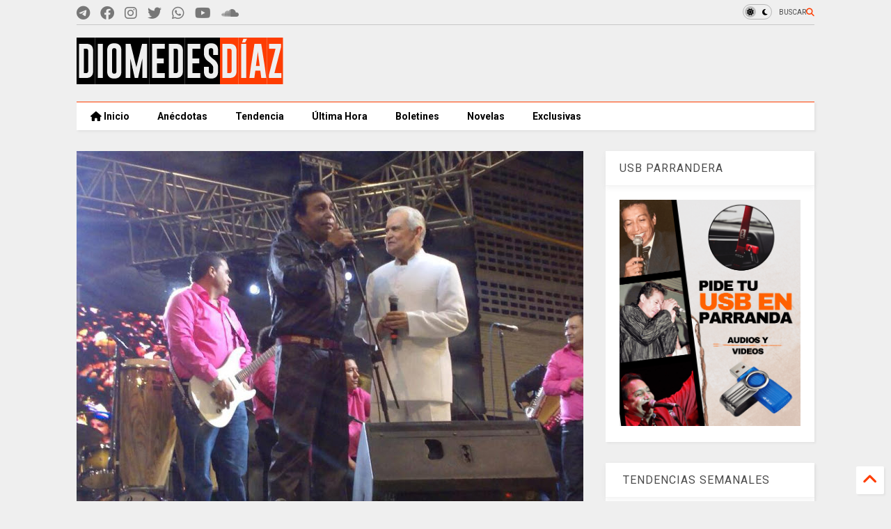

--- FILE ---
content_type: text/html; charset=UTF-8
request_url: https://www.diomedesdiaz.co/b/stats?style=BLACK_TRANSPARENT&timeRange=ALL_TIME&token=APq4FmCguD7oySrIKQZUZheA9msrr8DkhCx6byl8FAWqvBwXrVnqTAqFw0FmBya8Ar_yoRQv3fMiVYpsbk25Pbfw5c4xzWPRcA
body_size: 46
content:
{"total":100918117,"sparklineOptions":{"backgroundColor":{"fillOpacity":0.1,"fill":"#000000"},"series":[{"areaOpacity":0.3,"color":"#202020"}]},"sparklineData":[[0,54],[1,75],[2,63],[3,59],[4,61],[5,58],[6,51],[7,43],[8,55],[9,69],[10,99],[11,69],[12,66],[13,99],[14,56],[15,55],[16,61],[17,65],[18,75],[19,85],[20,78],[21,69],[22,56],[23,71],[24,77],[25,75],[26,55],[27,69],[28,84],[29,39]],"nextTickMs":92307}

--- FILE ---
content_type: text/html; charset=utf-8
request_url: https://www.google.com/recaptcha/api2/aframe
body_size: 270
content:
<!DOCTYPE HTML><html><head><meta http-equiv="content-type" content="text/html; charset=UTF-8"></head><body><script nonce="D8LB3arQ1X6JyNInRJlYXQ">/** Anti-fraud and anti-abuse applications only. See google.com/recaptcha */ try{var clients={'sodar':'https://pagead2.googlesyndication.com/pagead/sodar?'};window.addEventListener("message",function(a){try{if(a.source===window.parent){var b=JSON.parse(a.data);var c=clients[b['id']];if(c){var d=document.createElement('img');d.src=c+b['params']+'&rc='+(localStorage.getItem("rc::a")?sessionStorage.getItem("rc::b"):"");window.document.body.appendChild(d);sessionStorage.setItem("rc::e",parseInt(sessionStorage.getItem("rc::e")||0)+1);localStorage.setItem("rc::h",'1769693963407');}}}catch(b){}});window.parent.postMessage("_grecaptcha_ready", "*");}catch(b){}</script></body></html>

--- FILE ---
content_type: text/javascript; charset=UTF-8
request_url: https://www.diomedesdiaz.co/feeds/posts/default/-/Comunicado?max-results=4&start-index=86&alt=json-in-script&callback=jQuery36309637003367976171_1769693960240&_=1769693960241
body_size: 4705
content:
// API callback
jQuery36309637003367976171_1769693960240({"version":"1.0","encoding":"UTF-8","feed":{"xmlns":"http://www.w3.org/2005/Atom","xmlns$openSearch":"http://a9.com/-/spec/opensearchrss/1.0/","xmlns$blogger":"http://schemas.google.com/blogger/2008","xmlns$georss":"http://www.georss.org/georss","xmlns$gd":"http://schemas.google.com/g/2005","xmlns$thr":"http://purl.org/syndication/thread/1.0","id":{"$t":"tag:blogger.com,1999:blog-6667056735996069147"},"updated":{"$t":"2025-12-07T03:04:17.944-05:00"},"category":[{"term":"Video"},{"term":"Nota"},{"term":"Artículo"},{"term":"Homenaje"},{"term":"Recuerdos"},{"term":"Especial"},{"term":"Música"},{"term":"Dinastía"},{"term":"Exclusivo"},{"term":"Anécdotas"},{"term":"Fotos"},{"term":"Entrevista"},{"term":"Historia"},{"term":"Televisión"},{"term":"Comunicado"},{"term":"Familia"},{"term":"Producción"},{"term":"Concierto"},{"term":"Crónica"},{"term":"Seguidores"},{"term":"Lanzamiento"},{"term":"Novela"},{"term":"Reportaje"},{"term":"Tendencia"},{"term":"Actualidad"},{"term":"Festival"},{"term":"Parranda"},{"term":"Internacional"},{"term":"Valledupar"},{"term":"Audio"},{"term":"Documental"},{"term":"Cacicadas"},{"term":"Discografía"},{"term":"Redes"},{"term":"Columna"},{"term":"Vallenato"},{"term":"Caseta"},{"term":"Letra"},{"term":"Colombia"},{"term":"Gira"},{"term":"Premiación"},{"term":"Última Hora"},{"term":"Promoción"},{"term":"Carnavales"},{"term":"Cuestionario"},{"term":"Humor"},{"term":"Inedita"},{"term":"Concurso"},{"term":"Viral"},{"term":"Tienda"},{"term":"Encuesta"},{"term":"Descargas"},{"term":"Broma"}],"title":{"type":"text","$t":"Videos, música y vallenato, El Cacique de la Junta, Diomedes Díaz"},"subtitle":{"type":"html","$t":"Bienvenidos, blog oficial de Diomedes Díaz cantautor colombiano de música vallenata."},"link":[{"rel":"http://schemas.google.com/g/2005#feed","type":"application/atom+xml","href":"https:\/\/www.diomedesdiaz.co\/feeds\/posts\/default"},{"rel":"self","type":"application/atom+xml","href":"https:\/\/www.blogger.com\/feeds\/6667056735996069147\/posts\/default\/-\/Comunicado?alt=json-in-script\u0026start-index=86\u0026max-results=4"},{"rel":"alternate","type":"text/html","href":"https:\/\/www.diomedesdiaz.co\/search\/label\/Comunicado"},{"rel":"hub","href":"http://pubsubhubbub.appspot.com/"},{"rel":"previous","type":"application/atom+xml","href":"https:\/\/www.blogger.com\/feeds\/6667056735996069147\/posts\/default\/-\/Comunicado\/-\/Comunicado?alt=json-in-script\u0026start-index=82\u0026max-results=4"},{"rel":"next","type":"application/atom+xml","href":"https:\/\/www.blogger.com\/feeds\/6667056735996069147\/posts\/default\/-\/Comunicado\/-\/Comunicado?alt=json-in-script\u0026start-index=90\u0026max-results=4"}],"author":[{"name":{"$t":"Anonymous"},"uri":{"$t":"http:\/\/www.blogger.com\/profile\/12005176505673068838"},"email":{"$t":"noreply@blogger.com"},"gd$image":{"rel":"http://schemas.google.com/g/2005#thumbnail","width":"16","height":"16","src":"https:\/\/img1.blogblog.com\/img\/b16-rounded.gif"}}],"generator":{"version":"7.00","uri":"http://www.blogger.com","$t":"Blogger"},"openSearch$totalResults":{"$t":"141"},"openSearch$startIndex":{"$t":"86"},"openSearch$itemsPerPage":{"$t":"4"},"entry":[{"id":{"$t":"tag:blogger.com,1999:blog-6667056735996069147.post-6486612537684557430"},"published":{"$t":"2013-05-31T13:04:00.000-05:00"},"updated":{"$t":"2013-05-31T13:04:02.244-05:00"},"category":[{"scheme":"http://www.blogger.com/atom/ns#","term":"Comunicado"},{"scheme":"http://www.blogger.com/atom/ns#","term":"Internacional"}],"title":{"type":"text","$t":"¡Y Sigue Siendo El Rey: Confirmadas Presentaciones De Diomedes Díaz En México!"},"content":{"type":"html","$t":"\u003Ctable cellpadding=\"0\" cellspacing=\"0\" class=\"tr-caption-container\" style=\"float: left; margin-right: 1em; text-align: left;\"\u003E\u003Ctbody\u003E\n\u003Ctr\u003E\u003Ctd style=\"text-align: center;\"\u003E\u003Ca href=\"https:\/\/blogger.googleusercontent.com\/img\/b\/R29vZ2xl\/AVvXsEj5UOHuYoGx97V5YftyapFgH5e0UgdZHlSxXz2dJPP2bGJSC4dwDhp8NrdqVApdV1BJiwzHeTrGzNptw2i7XEIMqYnISwn50HAci3WcYQPHQzqmLQf2AO3fzIlPFD5-9f9t4zLwNdrO0N7f\/s1600\/Y+Sigue+Siendo+El+Rey.jpg\" imageanchor=\"1\" style=\"clear: left; margin-bottom: 1em; margin-left: auto; margin-right: auto;\"\u003E\u003Cimg border=\"0\" height=\"250\" src=\"https:\/\/blogger.googleusercontent.com\/img\/b\/R29vZ2xl\/AVvXsEj5UOHuYoGx97V5YftyapFgH5e0UgdZHlSxXz2dJPP2bGJSC4dwDhp8NrdqVApdV1BJiwzHeTrGzNptw2i7XEIMqYnISwn50HAci3WcYQPHQzqmLQf2AO3fzIlPFD5-9f9t4zLwNdrO0N7f\/s400\/Y+Sigue+Siendo+El+Rey.jpg\" width=\"400\"\u003E\u003C\/a\u003E\u003C\/td\u003E\u003C\/tr\u003E\n\u003Ctr\u003E\u003Ctd class=\"tr-caption\" style=\"text-align: center;\"\u003EDiomedes Díaz de Gira En México\u003C\/td\u003E\u003C\/tr\u003E\n\u003C\/tbody\u003E\u003C\/table\u003E\n\u003Cdiv style=\"text-align: justify;\"\u003E\n\u003Cspan style=\"font-family: Arial, Helvetica, sans-serif;\"\u003EEl más famoso cantante de vallenato de todos los tiempos Diomedes Díaz Maestre, admirador por siempre de la música ranchera y fuente inspiradora de parte de su vida como artista, por fin pisa tierra mexicana, hecho que marcará un antes y un después en la vida de los miles de fanáticos que, desde ya, ven con regocijo la visita del número uno del folclor del Valle del Cacique Upar.\u003C\/span\u003E\u003C\/div\u003E\n\u003Cdiv style=\"text-align: justify;\"\u003E\n\u003Cspan style=\"font-family: Arial, Helvetica, sans-serif;\"\u003E\u003Cbr\u003E\u003C\/span\u003E\u003C\/div\u003E\n\u003Cdiv style=\"text-align: justify;\"\u003E\n\u003Cspan style=\"font-family: Arial, Helvetica, sans-serif;\"\u003EDíaz Maestre hará dos presentaciones en México en las que cantará sus éxitos más recordados para goce y deleite de su fanaticada en tierras aztecas.\u003C\/span\u003E\u003C\/div\u003E\u003Ca href=\"https:\/\/www.diomedesdiaz.co\/2013\/05\/y-sigue-siendo-el-rey-confirmadas.html#more\"\u003EMás Información »\u003C\/a\u003E"},"link":[{"rel":"replies","type":"application/atom+xml","href":"https:\/\/www.diomedesdiaz.co\/feeds\/6486612537684557430\/comments\/default","title":"Comentarios de la entrada"},{"rel":"replies","type":"text/html","href":"https:\/\/www.diomedesdiaz.co\/2013\/05\/y-sigue-siendo-el-rey-confirmadas.html#comment-form","title":"1 Comentarios"},{"rel":"edit","type":"application/atom+xml","href":"https:\/\/www.blogger.com\/feeds\/6667056735996069147\/posts\/default\/6486612537684557430"},{"rel":"self","type":"application/atom+xml","href":"https:\/\/www.blogger.com\/feeds\/6667056735996069147\/posts\/default\/6486612537684557430"},{"rel":"alternate","type":"text/html","href":"https:\/\/www.diomedesdiaz.co\/2013\/05\/y-sigue-siendo-el-rey-confirmadas.html","title":"¡Y Sigue Siendo El Rey: Confirmadas Presentaciones De Diomedes Díaz En México!"}],"author":[{"name":{"$t":"Anonymous"},"uri":{"$t":"http:\/\/www.blogger.com\/profile\/12005176505673068838"},"email":{"$t":"noreply@blogger.com"},"gd$image":{"rel":"http://schemas.google.com/g/2005#thumbnail","width":"16","height":"16","src":"https:\/\/img1.blogblog.com\/img\/b16-rounded.gif"}}],"media$thumbnail":{"xmlns$media":"http://search.yahoo.com/mrss/","url":"https:\/\/blogger.googleusercontent.com\/img\/b\/R29vZ2xl\/AVvXsEj5UOHuYoGx97V5YftyapFgH5e0UgdZHlSxXz2dJPP2bGJSC4dwDhp8NrdqVApdV1BJiwzHeTrGzNptw2i7XEIMqYnISwn50HAci3WcYQPHQzqmLQf2AO3fzIlPFD5-9f9t4zLwNdrO0N7f\/s72-c\/Y+Sigue+Siendo+El+Rey.jpg","height":"72","width":"72"},"thr$total":{"$t":"1"}},{"id":{"$t":"tag:blogger.com,1999:blog-6667056735996069147.post-5420588887947699182"},"published":{"$t":"2013-05-15T21:05:00.001-05:00"},"updated":{"$t":"2014-04-03T05:56:03.477-05:00"},"category":[{"scheme":"http://www.blogger.com/atom/ns#","term":"Comunicado"},{"scheme":"http://www.blogger.com/atom/ns#","term":"Gira"},{"scheme":"http://www.blogger.com/atom/ns#","term":"Internacional"}],"title":{"type":"text","$t":"Diomedes Díaz Cumple Rigurosamente Su Agenda Musical ¡Alerta!"},"content":{"type":"html","$t":"\u003Ctable cellpadding=\"0\" cellspacing=\"0\" class=\"tr-caption-container\" style=\"float: left; margin-right: 1em; text-align: left;\"\u003E\u003Ctbody\u003E\n\u003Ctr\u003E\u003Ctd style=\"text-align: center;\"\u003E\u003Ca href=\"https:\/\/blogger.googleusercontent.com\/img\/b\/R29vZ2xl\/AVvXsEiLGd-BAa413Dgs-p18PIiEyvLpj10wL3jD1q97LKwrZLos6iYKBAyfiNiPy-dHv-zXWcdLgNQqDFvCSkciG7uQJkT7l9owzvxdf5w2GV117pH_aBcQtivhfePc_slRKXO33s5RsT7Pe-VM\/s1600\/Diomedes+D%C3%ADaz+Cumple+Rigurosamente+Su+Agenda+Musical+%C2%A1Alerta!.jpg\" imageanchor=\"1\" style=\"clear: left; margin-bottom: 1em; margin-left: auto; margin-right: auto;\"\u003E\u003Cimg border=\"0\" height=\"320\" src=\"https:\/\/blogger.googleusercontent.com\/img\/b\/R29vZ2xl\/AVvXsEiLGd-BAa413Dgs-p18PIiEyvLpj10wL3jD1q97LKwrZLos6iYKBAyfiNiPy-dHv-zXWcdLgNQqDFvCSkciG7uQJkT7l9owzvxdf5w2GV117pH_aBcQtivhfePc_slRKXO33s5RsT7Pe-VM\/s320\/Diomedes+D%C3%ADaz+Cumple+Rigurosamente+Su+Agenda+Musical+%C2%A1Alerta!.jpg\" width=\"240\"\u003E\u003C\/a\u003E\u003C\/td\u003E\u003C\/tr\u003E\n\u003Ctr\u003E\u003Ctd class=\"tr-caption\" style=\"text-align: center;\"\u003EAgenda Diomedes Díaz\u003C\/td\u003E\u003C\/tr\u003E\n\u003C\/tbody\u003E\u003C\/table\u003E\n\u003Cdiv style=\"text-align: justify;\"\u003E\n\u003Cspan style=\"font-family: Arial, Helvetica, sans-serif;\"\u003ELa Organización Musical de Diomedes Díaz informa que la gira de conciertos del cantante se ciñe estrictamente a lo pactado con los empresarios o interesados, mediante acuerdo contractual realizado previamente entre las partes involucradas en la presentación de nuestro artista. Información que, a su vez, se publica y actualiza en EL BLOG DE DIOMEDES DÍAZ, sección \u0026quot;\u003Ca href=\"http:\/\/www.diomedesdiaz.co\/p\/agenda_20.html\"\u003EAgenda\u003C\/a\u003E\u0026quot;.\u003C\/span\u003E\u003C\/div\u003E\n\u003Cdiv style=\"text-align: justify;\"\u003E\n\u003Cspan style=\"font-family: Arial, Helvetica, sans-serif;\"\u003E\u003Cbr\u003E\u003C\/span\u003E\u003C\/div\u003E\n\u003Cdiv style=\"text-align: justify;\"\u003E\n\u003Cspan style=\"font-family: Arial, Helvetica, sans-serif;\"\u003EEn tal sentido, la Organización Musical informa que Diomedes Díaz y su conjunto no tiene agendado -ni antes ni ahora- ninguna presentación en las poblaciones colombianas de Momil y Purísima (Córdoba). La anterior afirmación con el fin de alertar a la personas para que no sean llamadas a engaño.\u003C\/span\u003E\u003C\/div\u003E\n\u003Cdiv style=\"text-align: justify;\"\u003E\n\u003Cspan style=\"font-family: Arial, Helvetica, sans-serif;\"\u003E\u003Cbr\u003E\u003C\/span\u003E\u003C\/div\u003E\n\u003Cdiv style=\"text-align: justify;\"\u003E\n\u003Cspan style=\"font-family: Arial, Helvetica, sans-serif;\"\u003ELas siguientes son las próximas presentaciones del cantante:\u003C\/span\u003E\u003C\/div\u003E\u003Ca href=\"https:\/\/www.diomedesdiaz.co\/2013\/05\/diomedes-diaz-cumple-rigurosamente-su.html#more\"\u003EMás Información »\u003C\/a\u003E"},"link":[{"rel":"replies","type":"application/atom+xml","href":"https:\/\/www.diomedesdiaz.co\/feeds\/5420588887947699182\/comments\/default","title":"Comentarios de la entrada"},{"rel":"replies","type":"text/html","href":"https:\/\/www.diomedesdiaz.co\/2013\/05\/diomedes-diaz-cumple-rigurosamente-su.html#comment-form","title":"0 Comentarios"},{"rel":"edit","type":"application/atom+xml","href":"https:\/\/www.blogger.com\/feeds\/6667056735996069147\/posts\/default\/5420588887947699182"},{"rel":"self","type":"application/atom+xml","href":"https:\/\/www.blogger.com\/feeds\/6667056735996069147\/posts\/default\/5420588887947699182"},{"rel":"alternate","type":"text/html","href":"https:\/\/www.diomedesdiaz.co\/2013\/05\/diomedes-diaz-cumple-rigurosamente-su.html","title":"Diomedes Díaz Cumple Rigurosamente Su Agenda Musical ¡Alerta!"}],"author":[{"name":{"$t":"Anonymous"},"uri":{"$t":"http:\/\/www.blogger.com\/profile\/12005176505673068838"},"email":{"$t":"noreply@blogger.com"},"gd$image":{"rel":"http://schemas.google.com/g/2005#thumbnail","width":"16","height":"16","src":"https:\/\/img1.blogblog.com\/img\/b16-rounded.gif"}}],"media$thumbnail":{"xmlns$media":"http://search.yahoo.com/mrss/","url":"https:\/\/blogger.googleusercontent.com\/img\/b\/R29vZ2xl\/AVvXsEiLGd-BAa413Dgs-p18PIiEyvLpj10wL3jD1q97LKwrZLos6iYKBAyfiNiPy-dHv-zXWcdLgNQqDFvCSkciG7uQJkT7l9owzvxdf5w2GV117pH_aBcQtivhfePc_slRKXO33s5RsT7Pe-VM\/s72-c\/Diomedes+D%C3%ADaz+Cumple+Rigurosamente+Su+Agenda+Musical+%C2%A1Alerta!.jpg","height":"72","width":"72"},"thr$total":{"$t":"0"}},{"id":{"$t":"tag:blogger.com,1999:blog-6667056735996069147.post-8841016635054264945"},"published":{"$t":"2013-05-15T20:55:00.001-05:00"},"updated":{"$t":"2014-04-03T05:56:03.498-05:00"},"category":[{"scheme":"http://www.blogger.com/atom/ns#","term":"Comunicado"},{"scheme":"http://www.blogger.com/atom/ns#","term":"Gira"},{"scheme":"http://www.blogger.com/atom/ns#","term":"Internacional"}],"title":{"type":"text","$t":"Diomedes Díaz: ¡Pisando Fuerte En El Extranjero!"},"content":{"type":"html","$t":"\u003Ctable cellpadding=\"0\" cellspacing=\"0\" class=\"tr-caption-container\" style=\"float: left; margin-right: 1em; text-align: left;\"\u003E\u003Ctbody\u003E\n\u003Ctr\u003E\u003Ctd style=\"text-align: center;\"\u003E\u003Ca href=\"https:\/\/blogger.googleusercontent.com\/img\/b\/R29vZ2xl\/AVvXsEgLJSXDDPcKNItqM97iNEtVU1rb69Jl8jspOmtvRROAou0EpA3bV7CHOnLvPmfbuEcCrFLA47JRy7DVm2ydFpF6ysC-bosF_GZA2wl3bI7jbBYQTsUXXWwJwS4iHcJ7d3Cq28uWeQxUIb2L\/s1600\/Diomedes+D%C3%ADaz+%C2%A1Pisando+Fuerte+En+El+Extranjero!.jpg\" imageanchor=\"1\" style=\"clear: left; margin-bottom: 1em; margin-left: auto; margin-right: auto;\"\u003E\u003Cimg border=\"0\" height=\"273\" src=\"https:\/\/blogger.googleusercontent.com\/img\/b\/R29vZ2xl\/AVvXsEgLJSXDDPcKNItqM97iNEtVU1rb69Jl8jspOmtvRROAou0EpA3bV7CHOnLvPmfbuEcCrFLA47JRy7DVm2ydFpF6ysC-bosF_GZA2wl3bI7jbBYQTsUXXWwJwS4iHcJ7d3Cq28uWeQxUIb2L\/s320\/Diomedes+D%C3%ADaz+%C2%A1Pisando+Fuerte+En+El+Extranjero!.jpg\" width=\"320\"\u003E\u003C\/a\u003E\u003C\/td\u003E\u003C\/tr\u003E\n\u003Ctr\u003E\u003Ctd class=\"tr-caption\" style=\"text-align: center;\"\u003EDiomedes Exito en Aruba y Venezuela\u003C\/td\u003E\u003C\/tr\u003E\n\u003C\/tbody\u003E\u003C\/table\u003E\n\u003Cdiv style=\"text-align: justify;\"\u003E\n\u003Cspan style=\"font-family: Arial, Helvetica, sans-serif;\"\u003E\u0026quot;El Cantante de los pueblos\u0026quot; Diomedes Díaz Maestre cumplió recientemente una gira de conciertos que lo llevó a diferentes ciudades venezolanas, entre ellas Maracaibo, Estado Zulia; y a la isla de Aruba, en el Mar Caribe.\u003C\/span\u003E\u003C\/div\u003E\n\u003Cdiv style=\"text-align: justify;\"\u003E\n\u003Cspan style=\"font-family: Arial, Helvetica, sans-serif;\"\u003E\u003Cbr\u003E\u003C\/span\u003E\u003C\/div\u003E\n\u003Cdiv style=\"text-align: justify;\"\u003E\n\u003Cspan style=\"font-family: Arial, Helvetica, sans-serif;\"\u003ELa masiva asistencia por parte de los seguidores de Díaz Maestre refrenda, una vez más, la acogida que El Cacique de La Junta tiene no solamente en su tierra, Colombia, y sino también fuera de ella por parte de su fanaticada que llena a reventar los escenarios.\u003C\/span\u003E\u003C\/div\u003E\n\u003Cdiv style=\"text-align: justify;\"\u003E\n\u003Cspan style=\"font-family: Arial, Helvetica, sans-serif;\"\u003E\u003Cbr\u003E\u003C\/span\u003E\u003C\/div\u003E\n\u003Cdiv style=\"text-align: justify;\"\u003E\n\u003Cspan style=\"font-family: Arial, Helvetica, sans-serif;\"\u003ELa Organización Musical agradece sinceramente la acogida al cantante e invita a todos los amantes del folclor vallenato a que lo sigan respaldando en sus presentaciones, sea cual sea el lugar en donde se presente.\u003C\/span\u003E\u003C\/div\u003E\u003Ca href=\"https:\/\/www.diomedesdiaz.co\/2013\/05\/diomedes-diaz-pisando-fuerte-en-el.html#more\"\u003EMás Información »\u003C\/a\u003E"},"link":[{"rel":"replies","type":"application/atom+xml","href":"https:\/\/www.diomedesdiaz.co\/feeds\/8841016635054264945\/comments\/default","title":"Comentarios de la entrada"},{"rel":"replies","type":"text/html","href":"https:\/\/www.diomedesdiaz.co\/2013\/05\/diomedes-diaz-pisando-fuerte-en-el.html#comment-form","title":"2 Comentarios"},{"rel":"edit","type":"application/atom+xml","href":"https:\/\/www.blogger.com\/feeds\/6667056735996069147\/posts\/default\/8841016635054264945"},{"rel":"self","type":"application/atom+xml","href":"https:\/\/www.blogger.com\/feeds\/6667056735996069147\/posts\/default\/8841016635054264945"},{"rel":"alternate","type":"text/html","href":"https:\/\/www.diomedesdiaz.co\/2013\/05\/diomedes-diaz-pisando-fuerte-en-el.html","title":"Diomedes Díaz: ¡Pisando Fuerte En El Extranjero!"}],"author":[{"name":{"$t":"Anonymous"},"uri":{"$t":"http:\/\/www.blogger.com\/profile\/12005176505673068838"},"email":{"$t":"noreply@blogger.com"},"gd$image":{"rel":"http://schemas.google.com/g/2005#thumbnail","width":"16","height":"16","src":"https:\/\/img1.blogblog.com\/img\/b16-rounded.gif"}}],"media$thumbnail":{"xmlns$media":"http://search.yahoo.com/mrss/","url":"https:\/\/blogger.googleusercontent.com\/img\/b\/R29vZ2xl\/AVvXsEgLJSXDDPcKNItqM97iNEtVU1rb69Jl8jspOmtvRROAou0EpA3bV7CHOnLvPmfbuEcCrFLA47JRy7DVm2ydFpF6ysC-bosF_GZA2wl3bI7jbBYQTsUXXWwJwS4iHcJ7d3Cq28uWeQxUIb2L\/s72-c\/Diomedes+D%C3%ADaz+%C2%A1Pisando+Fuerte+En+El+Extranjero!.jpg","height":"72","width":"72"},"thr$total":{"$t":"2"}},{"id":{"$t":"tag:blogger.com,1999:blog-6667056735996069147.post-8041836025057553296"},"published":{"$t":"2013-05-04T10:03:00.001-05:00"},"updated":{"$t":"2013-05-04T10:03:05.672-05:00"},"category":[{"scheme":"http://www.blogger.com/atom/ns#","term":"Comunicado"}],"title":{"type":"text","$t":"\"La Rectificación Y La Disculpas A Tiempo Lo Honran\", Diomedes Díaz"},"content":{"type":"html","$t":"\u003Ctable cellpadding=\"0\" cellspacing=\"0\" class=\"tr-caption-container\" style=\"float: left; margin-right: 1em; text-align: left;\"\u003E\u003Ctbody\u003E\n\u003Ctr\u003E\u003Ctd style=\"text-align: center;\"\u003E\u003Ca href=\"https:\/\/blogger.googleusercontent.com\/img\/b\/R29vZ2xl\/AVvXsEhHTX4pPB3Bqkwq4RW1bAy4fWXQnp5kabKPrpvF2PhRILGSZkSXhII7yqG0bJF-hQNUJTCbEzPq_h4l2tbzy2LVuci-WIk8AkM1mXj3wNwr9VyhAOi7HGOu1wIex8j5AaZwlcb2ecGrddXp\/s1600\/La+Rectificaci%C3%B3n+Y+La+Disculpas+A+Tiempo+Lo+Honran,+Diomedes+D%C3%ADaz..jpg\" imageanchor=\"1\" style=\"clear: left; margin-bottom: 1em; margin-left: auto; margin-right: auto;\"\u003E\u003Cimg border=\"0\" height=\"320\" src=\"https:\/\/blogger.googleusercontent.com\/img\/b\/R29vZ2xl\/AVvXsEhHTX4pPB3Bqkwq4RW1bAy4fWXQnp5kabKPrpvF2PhRILGSZkSXhII7yqG0bJF-hQNUJTCbEzPq_h4l2tbzy2LVuci-WIk8AkM1mXj3wNwr9VyhAOi7HGOu1wIex8j5AaZwlcb2ecGrddXp\/s320\/La+Rectificaci%C3%B3n+Y+La+Disculpas+A+Tiempo+Lo+Honran,+Diomedes+D%C3%ADaz..jpg\" width=\"240\"\u003E\u003C\/a\u003E\u003C\/td\u003E\u003C\/tr\u003E\n\u003Ctr\u003E\u003Ctd class=\"tr-caption\" style=\"text-align: center;\"\u003EDiomedes Díaz\u003C\/td\u003E\u003C\/tr\u003E\n\u003C\/tbody\u003E\u003C\/table\u003E\n\u003Cdiv style=\"text-align: justify;\"\u003E\n\u003Cspan style=\"font-family: Arial, Helvetica, sans-serif;\"\u003ELa Organización Musical de Diomedes Díaz informa a la opinión:\u003C\/span\u003E\u003C\/div\u003E\n\u003Cdiv style=\"text-align: justify;\"\u003E\n\u003Cspan style=\"font-family: Arial, Helvetica, sans-serif;\"\u003E\u003Cbr\u003E\u003C\/span\u003E\u003C\/div\u003E\n\u003Cdiv style=\"text-align: justify;\"\u003E\n\u003Cspan style=\"font-family: Arial, Helvetica, sans-serif;\"\u003E- Que la tarde del pasado viernes el columnista Andrés Alfredo Araujo Molina dirigió una carta a la opinión pública (\u0026quot;Acotaciones de un desaire\u0026quot;. 03\/05\/2013. Web Radio Guatapurí) con la cual -hay que reconocerlo- honra su persona, al apellido que lleva, al folclor y al alma vallenata por lo que la recibimos con beneplácito en tanto aclara criterios.\u003C\/span\u003E\u003C\/div\u003E\n\u003Cdiv style=\"text-align: justify;\"\u003E\n\u003Cspan style=\"font-family: Arial, Helvetica, sans-serif;\"\u003E\u003Cbr\u003E\u003C\/span\u003E\u003C\/div\u003E\n\u003Cdiv style=\"text-align: justify;\"\u003E\n\u003Cspan style=\"font-family: Arial, Helvetica, sans-serif;\"\u003E- Que Araujo Molina dice que \u0026quot;aprendí de mis ancestros a amar la música vallenata…también aprendí a defenderla con gallardía y nobleza…\u0026quot;, principios que por la polémica suscitada el pasado 28 de abril en el marco del 46 Festival de La Leyenda Vallenata acaso pudo no haber considerado si se tiene en cuenta el cruce de dimes y diretes auspiciado por él desde su columna publicada en el diario barranquillero de El Heraldo (\u0026quot;Desaire\u0026quot;. 30\/05\/2013), que rechazamos con vehemencia en nuestro anterior comunicado (\u0026quot;Una polémica estéril que perjudica al folclor\u0026quot;).\u003C\/span\u003E\u003C\/div\u003E\n\u003Cdiv style=\"text-align: justify;\"\u003E\n\u003Cspan style=\"font-family: Arial, Helvetica, sans-serif;\"\u003E\u003Cbr\u003E\u003C\/span\u003E\u003C\/div\u003E\n\u003Cdiv style=\"text-align: justify;\"\u003E\n\u003Cspan style=\"font-family: Arial, Helvetica, sans-serif;\"\u003E- Que intentara sentar una protesta en contra de quienes nos abstuvimos de presentarnos en el marco del pasado Festival surge coherente si del uso de la libertad de opinión se trata, faltaría más que nosotros nos presentáramos como censores de un derecho que por ley le asiste. Pero discrepamos de los términos que usó, de forma y fondo, y así se lo hicimos saber públicamente. Algo que para bien motivó la sana y última respuesta remitida por él.\u003C\/span\u003E\u003C\/div\u003E\u003Ca href=\"https:\/\/www.diomedesdiaz.co\/2013\/05\/la-rectificacion-y-la-disculpas-tiempo.html#more\"\u003EMás Información »\u003C\/a\u003E"},"link":[{"rel":"replies","type":"application/atom+xml","href":"https:\/\/www.diomedesdiaz.co\/feeds\/8041836025057553296\/comments\/default","title":"Comentarios de la entrada"},{"rel":"replies","type":"text/html","href":"https:\/\/www.diomedesdiaz.co\/2013\/05\/la-rectificacion-y-la-disculpas-tiempo.html#comment-form","title":"5 Comentarios"},{"rel":"edit","type":"application/atom+xml","href":"https:\/\/www.blogger.com\/feeds\/6667056735996069147\/posts\/default\/8041836025057553296"},{"rel":"self","type":"application/atom+xml","href":"https:\/\/www.blogger.com\/feeds\/6667056735996069147\/posts\/default\/8041836025057553296"},{"rel":"alternate","type":"text/html","href":"https:\/\/www.diomedesdiaz.co\/2013\/05\/la-rectificacion-y-la-disculpas-tiempo.html","title":"\"La Rectificación Y La Disculpas A Tiempo Lo Honran\", Diomedes Díaz"}],"author":[{"name":{"$t":"Anonymous"},"uri":{"$t":"http:\/\/www.blogger.com\/profile\/12005176505673068838"},"email":{"$t":"noreply@blogger.com"},"gd$image":{"rel":"http://schemas.google.com/g/2005#thumbnail","width":"16","height":"16","src":"https:\/\/img1.blogblog.com\/img\/b16-rounded.gif"}}],"media$thumbnail":{"xmlns$media":"http://search.yahoo.com/mrss/","url":"https:\/\/blogger.googleusercontent.com\/img\/b\/R29vZ2xl\/AVvXsEhHTX4pPB3Bqkwq4RW1bAy4fWXQnp5kabKPrpvF2PhRILGSZkSXhII7yqG0bJF-hQNUJTCbEzPq_h4l2tbzy2LVuci-WIk8AkM1mXj3wNwr9VyhAOi7HGOu1wIex8j5AaZwlcb2ecGrddXp\/s72-c\/La+Rectificaci%C3%B3n+Y+La+Disculpas+A+Tiempo+Lo+Honran,+Diomedes+D%C3%ADaz..jpg","height":"72","width":"72"},"thr$total":{"$t":"5"}}]}});

--- FILE ---
content_type: text/javascript; charset=UTF-8
request_url: https://www.diomedesdiaz.co/feeds/posts/default/-/Comunicado?max-results=7&start-index=122&alt=json-in-script&callback=jQuery36309637003367976171_1769693960242&_=1769693960243
body_size: 6166
content:
// API callback
jQuery36309637003367976171_1769693960242({"version":"1.0","encoding":"UTF-8","feed":{"xmlns":"http://www.w3.org/2005/Atom","xmlns$openSearch":"http://a9.com/-/spec/opensearchrss/1.0/","xmlns$blogger":"http://schemas.google.com/blogger/2008","xmlns$georss":"http://www.georss.org/georss","xmlns$gd":"http://schemas.google.com/g/2005","xmlns$thr":"http://purl.org/syndication/thread/1.0","id":{"$t":"tag:blogger.com,1999:blog-6667056735996069147"},"updated":{"$t":"2025-12-07T03:04:17.944-05:00"},"category":[{"term":"Video"},{"term":"Nota"},{"term":"Artículo"},{"term":"Homenaje"},{"term":"Recuerdos"},{"term":"Especial"},{"term":"Música"},{"term":"Dinastía"},{"term":"Exclusivo"},{"term":"Anécdotas"},{"term":"Fotos"},{"term":"Entrevista"},{"term":"Historia"},{"term":"Televisión"},{"term":"Comunicado"},{"term":"Familia"},{"term":"Producción"},{"term":"Concierto"},{"term":"Crónica"},{"term":"Seguidores"},{"term":"Lanzamiento"},{"term":"Novela"},{"term":"Reportaje"},{"term":"Tendencia"},{"term":"Actualidad"},{"term":"Festival"},{"term":"Parranda"},{"term":"Internacional"},{"term":"Valledupar"},{"term":"Audio"},{"term":"Documental"},{"term":"Cacicadas"},{"term":"Discografía"},{"term":"Redes"},{"term":"Columna"},{"term":"Vallenato"},{"term":"Caseta"},{"term":"Letra"},{"term":"Colombia"},{"term":"Gira"},{"term":"Premiación"},{"term":"Última Hora"},{"term":"Promoción"},{"term":"Carnavales"},{"term":"Cuestionario"},{"term":"Humor"},{"term":"Inedita"},{"term":"Concurso"},{"term":"Viral"},{"term":"Tienda"},{"term":"Encuesta"},{"term":"Descargas"},{"term":"Broma"}],"title":{"type":"text","$t":"Videos, música y vallenato, El Cacique de la Junta, Diomedes Díaz"},"subtitle":{"type":"html","$t":"Bienvenidos, blog oficial de Diomedes Díaz cantautor colombiano de música vallenata."},"link":[{"rel":"http://schemas.google.com/g/2005#feed","type":"application/atom+xml","href":"https:\/\/www.diomedesdiaz.co\/feeds\/posts\/default"},{"rel":"self","type":"application/atom+xml","href":"https:\/\/www.blogger.com\/feeds\/6667056735996069147\/posts\/default\/-\/Comunicado?alt=json-in-script\u0026start-index=122\u0026max-results=7"},{"rel":"alternate","type":"text/html","href":"https:\/\/www.diomedesdiaz.co\/search\/label\/Comunicado"},{"rel":"hub","href":"http://pubsubhubbub.appspot.com/"},{"rel":"previous","type":"application/atom+xml","href":"https:\/\/www.blogger.com\/feeds\/6667056735996069147\/posts\/default\/-\/Comunicado\/-\/Comunicado?alt=json-in-script\u0026start-index=115\u0026max-results=7"},{"rel":"next","type":"application/atom+xml","href":"https:\/\/www.blogger.com\/feeds\/6667056735996069147\/posts\/default\/-\/Comunicado\/-\/Comunicado?alt=json-in-script\u0026start-index=129\u0026max-results=7"}],"author":[{"name":{"$t":"Anonymous"},"uri":{"$t":"http:\/\/www.blogger.com\/profile\/12005176505673068838"},"email":{"$t":"noreply@blogger.com"},"gd$image":{"rel":"http://schemas.google.com/g/2005#thumbnail","width":"16","height":"16","src":"https:\/\/img1.blogblog.com\/img\/b16-rounded.gif"}}],"generator":{"version":"7.00","uri":"http://www.blogger.com","$t":"Blogger"},"openSearch$totalResults":{"$t":"141"},"openSearch$startIndex":{"$t":"122"},"openSearch$itemsPerPage":{"$t":"7"},"entry":[{"id":{"$t":"tag:blogger.com,1999:blog-6667056735996069147.post-5742762917041556376"},"published":{"$t":"2012-10-05T09:15:00.001-05:00"},"updated":{"$t":"2012-10-05T09:15:48.210-05:00"},"category":[{"scheme":"http://www.blogger.com/atom/ns#","term":"Comunicado"}],"title":{"type":"text","$t":"Fotos de Diomedes Díaz fiesta privada en “Los Tupillos” de Santa Marta"},"content":{"type":"html","$t":"\u003Ctable cellpadding=\"0\" cellspacing=\"0\" class=\"tr-caption-container\" style=\"float: left; margin-right: 1em; text-align: left;\"\u003E\u003Ctbody\u003E\n\u003Ctr\u003E\u003Ctd style=\"text-align: center;\"\u003E\u003Ca href=\"https:\/\/blogger.googleusercontent.com\/img\/b\/R29vZ2xl\/AVvXsEi1F6iRhn3ukk6nD8an_HFmnFPz9ACYlYbef73rHMbSUxwdWu4cAzGrGpIw8g_zGQEdNj4r48XxarvkX2RITdHCW8EjqvdcTLIC7av255T_1ThNF648v3QaMV5UO9UI4SUaeWtqJv6o1q6x\/s1600\/DSCF0479.JPG\" imageanchor=\"1\" style=\"clear: left; margin-bottom: 1em; margin-left: auto; margin-right: auto;\"\u003E\u003Cimg border=\"0\" height=\"300\" src=\"https:\/\/blogger.googleusercontent.com\/img\/b\/R29vZ2xl\/AVvXsEi1F6iRhn3ukk6nD8an_HFmnFPz9ACYlYbef73rHMbSUxwdWu4cAzGrGpIw8g_zGQEdNj4r48XxarvkX2RITdHCW8EjqvdcTLIC7av255T_1ThNF648v3QaMV5UO9UI4SUaeWtqJv6o1q6x\/s400\/DSCF0479.JPG\" width=\"400\"\u003E\u003C\/a\u003E\u003C\/td\u003E\u003C\/tr\u003E\n\u003Ctr\u003E\u003Ctd class=\"tr-caption\" style=\"text-align: center;\"\u003EDiomedes y Toño Cacique\u003C\/td\u003E\u003C\/tr\u003E\n\u003C\/tbody\u003E\u003C\/table\u003E\n\u003Cdiv style=\"text-align: justify;\"\u003E\n\u003Cspan style=\"font-family: Arial, Helvetica, sans-serif;\"\u003EEl Cacique de la Junta Diomedes Díaz se presento en la sede vacacional de Santa Marta Los Trupillos. Fue una fiesta privada con sus mejores amigos y colegas, muchas gracias Bendiciones.\u003C\/span\u003E\u003Cbr\u003E\n\u003C\/div\u003E\u003Ca href=\"https:\/\/www.diomedesdiaz.co\/2012\/10\/fotos-de-diomedes-diaz-fiesta-privada.html#more\"\u003EMás Información »\u003C\/a\u003E"},"link":[{"rel":"replies","type":"application/atom+xml","href":"https:\/\/www.diomedesdiaz.co\/feeds\/5742762917041556376\/comments\/default","title":"Comentarios de la entrada"},{"rel":"replies","type":"text/html","href":"https:\/\/www.diomedesdiaz.co\/2012\/10\/fotos-de-diomedes-diaz-fiesta-privada.html#comment-form","title":"1 Comentarios"},{"rel":"edit","type":"application/atom+xml","href":"https:\/\/www.blogger.com\/feeds\/6667056735996069147\/posts\/default\/5742762917041556376"},{"rel":"self","type":"application/atom+xml","href":"https:\/\/www.blogger.com\/feeds\/6667056735996069147\/posts\/default\/5742762917041556376"},{"rel":"alternate","type":"text/html","href":"https:\/\/www.diomedesdiaz.co\/2012\/10\/fotos-de-diomedes-diaz-fiesta-privada.html","title":"Fotos de Diomedes Díaz fiesta privada en “Los Tupillos” de Santa Marta"}],"author":[{"name":{"$t":"Anonymous"},"uri":{"$t":"http:\/\/www.blogger.com\/profile\/12005176505673068838"},"email":{"$t":"noreply@blogger.com"},"gd$image":{"rel":"http://schemas.google.com/g/2005#thumbnail","width":"16","height":"16","src":"https:\/\/img1.blogblog.com\/img\/b16-rounded.gif"}}],"media$thumbnail":{"xmlns$media":"http://search.yahoo.com/mrss/","url":"https:\/\/blogger.googleusercontent.com\/img\/b\/R29vZ2xl\/AVvXsEi1F6iRhn3ukk6nD8an_HFmnFPz9ACYlYbef73rHMbSUxwdWu4cAzGrGpIw8g_zGQEdNj4r48XxarvkX2RITdHCW8EjqvdcTLIC7av255T_1ThNF648v3QaMV5UO9UI4SUaeWtqJv6o1q6x\/s72-c\/DSCF0479.JPG","height":"72","width":"72"},"thr$total":{"$t":"1"}},{"id":{"$t":"tag:blogger.com,1999:blog-6667056735996069147.post-6435781958815716515"},"published":{"$t":"2012-09-23T18:30:00.000-05:00"},"updated":{"$t":"2013-02-19T23:58:30.950-05:00"},"category":[{"scheme":"http://www.blogger.com/atom/ns#","term":"Comunicado"}],"title":{"type":"text","$t":"Elegido afiche de la convocatoria del Festival Nacional de Compositores de San Juan del Cesar."},"content":{"type":"html","$t":"\u003Ctable cellpadding=\"0\" cellspacing=\"0\" class=\"tr-caption-container\" style=\"float: left; margin-right: 1em; text-align: left;\"\u003E\u003Ctbody\u003E\n\u003Ctr\u003E\u003Ctd style=\"text-align: center;\"\u003E\u003Ca href=\"https:\/\/blogger.googleusercontent.com\/img\/b\/R29vZ2xl\/AVvXsEjVMZsuyv6J7RrAI8TO_JJcSIUjnTs_g4N-DvSadk-erM5KEIdJvaDzwaVQmgAfEkTrV26wilBh_aL87Q4ArEnkNCn5cuFQCp3z-TsklTehCq0P71Q8jNtogjsh5b-3RwsHJZ50t1Isuoyd\/s1600\/afiche.jpg\" imageanchor=\"1\" style=\"clear: left; margin-bottom: 1em; margin-left: auto; margin-right: auto;\"\u003E\u003Cimg border=\"0\" height=\"320\" src=\"https:\/\/blogger.googleusercontent.com\/img\/b\/R29vZ2xl\/AVvXsEjVMZsuyv6J7RrAI8TO_JJcSIUjnTs_g4N-DvSadk-erM5KEIdJvaDzwaVQmgAfEkTrV26wilBh_aL87Q4ArEnkNCn5cuFQCp3z-TsklTehCq0P71Q8jNtogjsh5b-3RwsHJZ50t1Isuoyd\/s320\/afiche.jpg\" width=\"233\"\u003E\u003C\/a\u003E\u003C\/td\u003E\u003C\/tr\u003E\n\u003Ctr\u003E\u003Ctd class=\"tr-caption\" style=\"text-align: center;\"\u003EAfiche Ganador\u003C\/td\u003E\u003C\/tr\u003E\n\u003C\/tbody\u003E\u003C\/table\u003E\n\u003Cdiv style=\"text-align: justify;\"\u003E\n\u003Cspan style=\"font-family: Arial, Helvetica, sans-serif;\"\u003ELos organizadores del Festival Nacional de Compositores de San Juan del Cesar hicieron una convocatoria para diseñar el afiche oficial del festival. La propuesta del villanuevero Fernelis Suárez sobresalió entre las muchas que presentaron.\u003C\/span\u003E\u003C\/div\u003E\n\u003Cdiv style=\"text-align: justify;\"\u003E\n\u003Cspan style=\"font-family: Arial, Helvetica, sans-serif;\"\u003E\u003Cbr\u003E\u003C\/span\u003E\u003C\/div\u003E\n\u003Cdiv style=\"text-align: justify;\"\u003E\n\u003Cspan style=\"font-family: Arial, Helvetica, sans-serif;\"\u003ESuárez reunió en el afiche muchos aspectos representativos del paisaje de San Juan del Cesar, en el que se destaca la popular luna sanjuanera. Se resalta la cara de Diomedes Díaz, cantante y compositor que será homenajeado durante la versión 36 del festival, que se realizará del 14 al 16 de diciembre.\u003C\/span\u003E\u003C\/div\u003E\n\u003Cdiv style=\"text-align: justify;\"\u003E\n\u003Cspan style=\"font-family: Arial, Helvetica, sans-serif;\"\u003E\u003Cbr\u003E\u003C\/span\u003E\u003C\/div\u003E\n\u003Cdiv style=\"text-align: justify;\"\u003E\n\u003Cspan style=\"font-family: Arial, Helvetica, sans-serif;\"\u003EFernelis Suárez nació en Villanueva, La Guajira, el 25 de noviembre de 1989, pero terminó sus estudios de bachillerato en el colegio El Carmelo de San Juan del Cesar. Actualmente se dedica a la publicidad, con 2 años de experiencia en campañas políticas y proyectos musicales, pues es apasionado por la música vallenata.\u003C\/span\u003E\u003C\/div\u003E\u003Ca href=\"https:\/\/www.diomedesdiaz.co\/2012\/09\/elegido-afiche-de-la-convocatoria-del.html#more\"\u003EMás Información »\u003C\/a\u003E"},"link":[{"rel":"replies","type":"application/atom+xml","href":"https:\/\/www.diomedesdiaz.co\/feeds\/6435781958815716515\/comments\/default","title":"Comentarios de la entrada"},{"rel":"replies","type":"text/html","href":"https:\/\/www.diomedesdiaz.co\/2012\/09\/elegido-afiche-de-la-convocatoria-del.html#comment-form","title":"7 Comentarios"},{"rel":"edit","type":"application/atom+xml","href":"https:\/\/www.blogger.com\/feeds\/6667056735996069147\/posts\/default\/6435781958815716515"},{"rel":"self","type":"application/atom+xml","href":"https:\/\/www.blogger.com\/feeds\/6667056735996069147\/posts\/default\/6435781958815716515"},{"rel":"alternate","type":"text/html","href":"https:\/\/www.diomedesdiaz.co\/2012\/09\/elegido-afiche-de-la-convocatoria-del.html","title":"Elegido afiche de la convocatoria del Festival Nacional de Compositores de San Juan del Cesar."}],"author":[{"name":{"$t":"Anonymous"},"uri":{"$t":"http:\/\/www.blogger.com\/profile\/12005176505673068838"},"email":{"$t":"noreply@blogger.com"},"gd$image":{"rel":"http://schemas.google.com/g/2005#thumbnail","width":"16","height":"16","src":"https:\/\/img1.blogblog.com\/img\/b16-rounded.gif"}}],"media$thumbnail":{"xmlns$media":"http://search.yahoo.com/mrss/","url":"https:\/\/blogger.googleusercontent.com\/img\/b\/R29vZ2xl\/AVvXsEjVMZsuyv6J7RrAI8TO_JJcSIUjnTs_g4N-DvSadk-erM5KEIdJvaDzwaVQmgAfEkTrV26wilBh_aL87Q4ArEnkNCn5cuFQCp3z-TsklTehCq0P71Q8jNtogjsh5b-3RwsHJZ50t1Isuoyd\/s72-c\/afiche.jpg","height":"72","width":"72"},"thr$total":{"$t":"7"}},{"id":{"$t":"tag:blogger.com,1999:blog-6667056735996069147.post-3994089519477497405"},"published":{"$t":"2012-09-18T01:28:00.004-05:00"},"updated":{"$t":"2013-02-19T23:58:30.923-05:00"},"category":[{"scheme":"http://www.blogger.com/atom/ns#","term":"Comunicado"}],"title":{"type":"text","$t":"Maestro, colega, amigo y hermano Poncho Zuleta feliz cumpleaños "},"content":{"type":"html","$t":"\u003Ctable cellpadding=\"0\" cellspacing=\"0\" class=\"tr-caption-container\" style=\"float: left; margin-right: 1em; text-align: left;\"\u003E\u003Ctbody\u003E\n\u003Ctr\u003E\u003Ctd style=\"text-align: center;\"\u003E\u003Ca href=\"https:\/\/blogger.googleusercontent.com\/img\/b\/R29vZ2xl\/AVvXsEguV9-uzp3SvqabuC2_CBEWfH51Sj0CMzN5jJ9DsO9fUlZeitBXyn5QCE-a-TetJW4_6-vQim_9snTLQCokkgnIeHJ39j2C07lcDWhw_xIUfEfcGG7HXc9cEV2lhjNwnvRs6Gx6yhIsoCfz\/s1600\/Maestro,+colega,+amigo+y+hermano+Poncho+Zuleta+feliz+cumplea%C3%B1os.jpg\" imageanchor=\"1\" style=\"clear: left; margin-bottom: 1em; margin-left: auto; margin-right: auto;\"\u003E\u003Cimg border=\"0\" height=\"302\" src=\"https:\/\/blogger.googleusercontent.com\/img\/b\/R29vZ2xl\/AVvXsEguV9-uzp3SvqabuC2_CBEWfH51Sj0CMzN5jJ9DsO9fUlZeitBXyn5QCE-a-TetJW4_6-vQim_9snTLQCokkgnIeHJ39j2C07lcDWhw_xIUfEfcGG7HXc9cEV2lhjNwnvRs6Gx6yhIsoCfz\/s400\/Maestro,+colega,+amigo+y+hermano+Poncho+Zuleta+feliz+cumplea%C3%B1os.jpg\" width=\"400\"\u003E\u003C\/a\u003E\u003C\/td\u003E\u003C\/tr\u003E\n\u003Ctr\u003E\u003Ctd class=\"tr-caption\" style=\"text-align: center;\"\u003EDiomedes Díaz y Pocho Zuleta\u003C\/td\u003E\u003C\/tr\u003E\n\u003C\/tbody\u003E\u003C\/table\u003E\n\u003Cdiv style=\"text-align: justify;\"\u003E\n\u003Cspan style=\"font-family: Arial, Helvetica, sans-serif;\"\u003ETomás Alfonso Zuleta Díaz, cantante del genero vallenato, nació el 18 de septiembre de 1949 en Villanueva (Guajira). Hijo del maestro Emiliano Zuleta Baquero y Carmen Díaz, estudio en Villanueva, Valledupar y culminó en Tunja (Boyacá), y sus estudios universitarios en la Universidad de Santo Tomás en Bogotá, donde recibió el titulo profesional en Derecho.\u003C\/span\u003E\u003C\/div\u003E\n\u003Cdiv style=\"text-align: justify;\"\u003E\n\u003Cspan style=\"font-family: Arial, Helvetica, sans-serif;\"\u003E\u003Cbr\u003E\u003C\/span\u003E\u003C\/div\u003E\n\u003Cdiv style=\"text-align: justify;\"\u003E\n\u003Cspan style=\"font-family: Arial, Helvetica, sans-serif;\"\u003EInicio muy joven en la música cosechando a lo largo de toda su vida una gran historia musical, donde ha grabado más de 40 discos.\u003C\/span\u003E\u003C\/div\u003E\n\u003Cdiv style=\"text-align: justify;\"\u003E\n\u003Cspan style=\"font-family: Arial, Helvetica, sans-serif;\"\u003E\u003Cbr\u003E\u003C\/span\u003E\u003C\/div\u003E\n\u003Cdiv style=\"text-align: justify;\"\u003E\n\u003Cspan style=\"font-family: Arial, Helvetica, sans-serif;\"\u003EPoncho Zuleta “El Pulmón de Oro”, ganador del primer Premio Grammy Latino para la música vallenata, es un hombre noble, inteligente, poseedor de una gran alegría la que es inevitable sentir en un encuentro con el, en especial para Diomedes Díaz \u0026quot;El Cacique De La Junta\u0026quot; Quien en esta ocasión quiere hacer un homenaje a su gran amigo, hermano, compadre, confidente, familia y maestro. Que en verdad las palabras son pocas para definir el aprecio que hay entre estos dos grandes artistas, símbolo de una gran amistad sincera alejada de los escenarios y de la competencia.\u003C\/span\u003E\u003C\/div\u003E\u003Ca href=\"https:\/\/www.diomedesdiaz.co\/2012\/09\/maestro-colega-amigo-y-hermano-poncho.html#more\"\u003EMás Información »\u003C\/a\u003E"},"link":[{"rel":"replies","type":"application/atom+xml","href":"https:\/\/www.diomedesdiaz.co\/feeds\/3994089519477497405\/comments\/default","title":"Comentarios de la entrada"},{"rel":"replies","type":"text/html","href":"https:\/\/www.diomedesdiaz.co\/2012\/09\/maestro-colega-amigo-y-hermano-poncho.html#comment-form","title":"0 Comentarios"},{"rel":"edit","type":"application/atom+xml","href":"https:\/\/www.blogger.com\/feeds\/6667056735996069147\/posts\/default\/3994089519477497405"},{"rel":"self","type":"application/atom+xml","href":"https:\/\/www.blogger.com\/feeds\/6667056735996069147\/posts\/default\/3994089519477497405"},{"rel":"alternate","type":"text/html","href":"https:\/\/www.diomedesdiaz.co\/2012\/09\/maestro-colega-amigo-y-hermano-poncho.html","title":"Maestro, colega, amigo y hermano Poncho Zuleta feliz cumpleaños "}],"author":[{"name":{"$t":"Anonymous"},"uri":{"$t":"http:\/\/www.blogger.com\/profile\/12005176505673068838"},"email":{"$t":"noreply@blogger.com"},"gd$image":{"rel":"http://schemas.google.com/g/2005#thumbnail","width":"16","height":"16","src":"https:\/\/img1.blogblog.com\/img\/b16-rounded.gif"}}],"media$thumbnail":{"xmlns$media":"http://search.yahoo.com/mrss/","url":"https:\/\/blogger.googleusercontent.com\/img\/b\/R29vZ2xl\/AVvXsEguV9-uzp3SvqabuC2_CBEWfH51Sj0CMzN5jJ9DsO9fUlZeitBXyn5QCE-a-TetJW4_6-vQim_9snTLQCokkgnIeHJ39j2C07lcDWhw_xIUfEfcGG7HXc9cEV2lhjNwnvRs6Gx6yhIsoCfz\/s72-c\/Maestro,+colega,+amigo+y+hermano+Poncho+Zuleta+feliz+cumplea%C3%B1os.jpg","height":"72","width":"72"},"thr$total":{"$t":"0"}},{"id":{"$t":"tag:blogger.com,1999:blog-6667056735996069147.post-8794062527457073423"},"published":{"$t":"2012-09-12T23:06:00.002-05:00"},"updated":{"$t":"2013-02-19T23:58:30.972-05:00"},"category":[{"scheme":"http://www.blogger.com/atom/ns#","term":"Comunicado"}],"title":{"type":"text","$t":"Diomedes Díaz estrenará nuevo disco en Diciembre"},"content":{"type":"html","$t":"\u003Ctable cellpadding=\"0\" cellspacing=\"0\" class=\"tr-caption-container\" style=\"float: left; margin-right: 1em; text-align: left;\"\u003E\u003Ctbody\u003E\n\u003Ctr\u003E\u003Ctd style=\"text-align: center;\"\u003E\u003Ca href=\"https:\/\/blogger.googleusercontent.com\/img\/b\/R29vZ2xl\/AVvXsEi0Z81Cj_Otz_6bYEvJJE3pKFQImRS84_SrQWlgzwfuW49ferV80VCawDAZtjibVINuUdholBq4Vy0-pw3uS82W7O7nYdC5DfmJ0OjT4WScIuTVmPBwuSDv6fn6c81wG9KIxASMCM4KenkC\/s1600\/Diomedes+D%C3%ADaz+estrenar%C3%A1+nuevo+disco+en+Diciembre.jpg\" imageanchor=\"1\" style=\"clear: left; margin-bottom: 1em; margin-left: auto; margin-right: auto;\"\u003E\u003Cimg border=\"0\" height=\"266\" src=\"https:\/\/blogger.googleusercontent.com\/img\/b\/R29vZ2xl\/AVvXsEi0Z81Cj_Otz_6bYEvJJE3pKFQImRS84_SrQWlgzwfuW49ferV80VCawDAZtjibVINuUdholBq4Vy0-pw3uS82W7O7nYdC5DfmJ0OjT4WScIuTVmPBwuSDv6fn6c81wG9KIxASMCM4KenkC\/s400\/Diomedes+D%C3%ADaz+estrenar%C3%A1+nuevo+disco+en+Diciembre.jpg\" width=\"400\"\u003E\u003C\/a\u003E\u003C\/td\u003E\u003C\/tr\u003E\n\u003Ctr\u003E\u003Ctd class=\"tr-caption\" style=\"text-align: center;\"\u003ENuevo CD del Cacique en Diciembre\u003C\/td\u003E\u003C\/tr\u003E\n\u003C\/tbody\u003E\u003C\/table\u003E\n\u003Cbr\u003E\n\u003Cdiv style=\"text-align: justify;\"\u003E\n\u003Cspan style=\"font-family: Arial, Helvetica, sans-serif;\"\u003EEn este nuevo proyecto musical lo acompañará nuevamente Álvaro López. Después de un análisis concienzudo y para satisfacer a sus seguidores en todo el mundo, Diomedes Díaz, el artista más grande de la música vallenata, anunció hace pocos minutos que su próximo disco saldrá antes de que termine el año.\u003C\/span\u003E\u003C\/div\u003E\n\u003Cdiv style=\"text-align: justify;\"\u003E\n\u003Cspan style=\"font-family: Arial, Helvetica, sans-serif;\"\u003E\u003Cbr\u003E\u003C\/span\u003E\u003C\/div\u003E\n\u003Cdiv style=\"text-align: justify;\"\u003E\n\u003Cspan style=\"font-family: Arial, Helvetica, sans-serif;\"\u003ELos directivos de su casa disquera Sony Music habían solicitado a El Cacique de la Junta, tres temas para el disco “Fiesta Vallenata”, que edita esta discográfica internacional cada año, pero ante el gran repertorio musical que atesora Diomedes, éste sin dudarlo dos veces dio marcha atrás a esa propuesta y solicitó entrar antes de un mes a estudio para tener este nuevo disco en diciembre.\u003C\/span\u003E\u003C\/div\u003E\u003Ca href=\"https:\/\/www.diomedesdiaz.co\/2012\/09\/diomedes-diaz-estrenara-nuevo-disco-en.html#more\"\u003EMás Información »\u003C\/a\u003E"},"link":[{"rel":"replies","type":"application/atom+xml","href":"https:\/\/www.diomedesdiaz.co\/feeds\/8794062527457073423\/comments\/default","title":"Comentarios de la entrada"},{"rel":"replies","type":"text/html","href":"https:\/\/www.diomedesdiaz.co\/2012\/09\/diomedes-diaz-estrenara-nuevo-disco-en.html#comment-form","title":"4 Comentarios"},{"rel":"edit","type":"application/atom+xml","href":"https:\/\/www.blogger.com\/feeds\/6667056735996069147\/posts\/default\/8794062527457073423"},{"rel":"self","type":"application/atom+xml","href":"https:\/\/www.blogger.com\/feeds\/6667056735996069147\/posts\/default\/8794062527457073423"},{"rel":"alternate","type":"text/html","href":"https:\/\/www.diomedesdiaz.co\/2012\/09\/diomedes-diaz-estrenara-nuevo-disco-en.html","title":"Diomedes Díaz estrenará nuevo disco en Diciembre"}],"author":[{"name":{"$t":"Anonymous"},"uri":{"$t":"http:\/\/www.blogger.com\/profile\/12005176505673068838"},"email":{"$t":"noreply@blogger.com"},"gd$image":{"rel":"http://schemas.google.com/g/2005#thumbnail","width":"16","height":"16","src":"https:\/\/img1.blogblog.com\/img\/b16-rounded.gif"}}],"media$thumbnail":{"xmlns$media":"http://search.yahoo.com/mrss/","url":"https:\/\/blogger.googleusercontent.com\/img\/b\/R29vZ2xl\/AVvXsEi0Z81Cj_Otz_6bYEvJJE3pKFQImRS84_SrQWlgzwfuW49ferV80VCawDAZtjibVINuUdholBq4Vy0-pw3uS82W7O7nYdC5DfmJ0OjT4WScIuTVmPBwuSDv6fn6c81wG9KIxASMCM4KenkC\/s72-c\/Diomedes+D%C3%ADaz+estrenar%C3%A1+nuevo+disco+en+Diciembre.jpg","height":"72","width":"72"},"thr$total":{"$t":"4"}},{"id":{"$t":"tag:blogger.com,1999:blog-6667056735996069147.post-6745688377880173134"},"published":{"$t":"2012-09-12T06:14:00.001-05:00"},"updated":{"$t":"2014-04-06T18:00:35.639-05:00"},"category":[{"scheme":"http://www.blogger.com/atom/ns#","term":"Comunicado"},{"scheme":"http://www.blogger.com/atom/ns#","term":"Festival"}],"title":{"type":"text","$t":"Convocatoria afiche del Festival de Compositores de San Juan del Cesar (La Guajira)"},"content":{"type":"html","$t":"\u003Ctable cellpadding=\"0\" cellspacing=\"0\" class=\"tr-caption-container\" style=\"float: left; margin-right: 1em; text-align: left;\"\u003E\u003Ctbody\u003E\n\u003Ctr\u003E\u003Ctd style=\"text-align: center;\"\u003E\u003Ca href=\"https:\/\/blogger.googleusercontent.com\/img\/b\/R29vZ2xl\/AVvXsEj_WSAtFbvicSTQrT2xzOKl3zP-BQPIBqedOfoUVfw07MCwMAFUCF0Zq5WfIG3bifMyH_6WfdP3xX7jJxmkJcaD7N824l3HZWlwTcizhEaYYxp9I6D9tX2f-lOTO6ZcB7iNB60Lc6z0nxFC\/s1600\/afiche+muestra.jpg\" imageanchor=\"1\" style=\"clear: left; margin-bottom: 1em; margin-left: auto; margin-right: auto;\"\u003E\u003Cimg border=\"0\" height=\"320\" src=\"https:\/\/blogger.googleusercontent.com\/img\/b\/R29vZ2xl\/AVvXsEj_WSAtFbvicSTQrT2xzOKl3zP-BQPIBqedOfoUVfw07MCwMAFUCF0Zq5WfIG3bifMyH_6WfdP3xX7jJxmkJcaD7N824l3HZWlwTcizhEaYYxp9I6D9tX2f-lOTO6ZcB7iNB60Lc6z0nxFC\/s320\/afiche+muestra.jpg\" width=\"222\"\u003E\u003C\/a\u003E\u003C\/td\u003E\u003C\/tr\u003E\n\u003Ctr\u003E\u003Ctd class=\"tr-caption\" style=\"text-align: center;\"\u003EHomenaje a Diomedes Díaz\u003C\/td\u003E\u003C\/tr\u003E\n\u003C\/tbody\u003E\u003C\/table\u003E\n\u003Cbr\u003E\n\u003Cdiv style=\"text-align: justify;\"\u003E\n\u003Cspan style=\"font-family: Arial, Helvetica, sans-serif;\"\u003EEn pocos días cierran la convocatoria para crear el afiche promocional de la 36 versión del Festival Nacional de Compositores de San Juan Del Cesar.\u003C\/span\u003E\u003C\/div\u003E\n\u003Cdiv style=\"text-align: justify;\"\u003E\n\u003Cspan style=\"font-family: Arial, Helvetica, sans-serif;\"\u003E\u003Cbr\u003E\u003C\/span\u003E\u003C\/div\u003E\n\u003Cdiv style=\"text-align: justify;\"\u003E\n\u003Cspan style=\"font-family: Arial, Helvetica, sans-serif;\"\u003EHasta las 6 de la tarde del próximo Viernes 14 de Septiembre, tienen plazo los artistas, pintores, creadores, dibujantes y profesionales afines para presentar su tra\u003C\/span\u003E\u003Cspan style=\"font-family: Arial, Helvetica, sans-serif;\"\u003Ebajo y participar en el concurso convocado por la Junta directiva del Festival nacional de Compositores de San Juan del Cesar, donde un jurado idóneo, tendrá la misión de escoger el mejor que será el afiche promocional del evento que se llevará a cabo los días 14, 15 y 16 de Diciembre de 2012, en homenaje a la obra musical del cantautor Vallenato Diomedes Díaz Maestre. “El Cacique de la Junta”.\u003C\/span\u003E\u003C\/div\u003E\n\u003Cdiv style=\"text-align: justify;\"\u003E\n\u003Cspan style=\"font-family: Arial, Helvetica, sans-serif;\"\u003E\u003Cbr\u003E\u003C\/span\u003E\u003C\/div\u003E\n\u003Cdiv style=\"text-align: justify;\"\u003E\n\u003Cspan style=\"font-family: Arial, Helvetica, sans-serif;\"\u003EEs importante destacar que esta convocatoria se hizo pública a través de todos los medios y redes sociales el pasado 14 de Agosto con el fin de recibir el mayor número de trabajos posibles de todos el País. El trabajo ganador recibirá un premio de un 1 millón de pesos en efectivo y además tendrá derecho a participar en todos los eventos de la Fundación de manera gratuita como retribución al talento creativo y al ingenio de interpretar fielmente los postulados del Festival nacional de Compositores en esta ocasión en sus 36 años.\u003C\/span\u003E\u003C\/div\u003E\u003Ca href=\"https:\/\/www.diomedesdiaz.co\/2012\/09\/convocatoria-afiche-del-festival-de.html#more\"\u003EMás Información »\u003C\/a\u003E"},"link":[{"rel":"replies","type":"application/atom+xml","href":"https:\/\/www.diomedesdiaz.co\/feeds\/6745688377880173134\/comments\/default","title":"Comentarios de la entrada"},{"rel":"replies","type":"text/html","href":"https:\/\/www.diomedesdiaz.co\/2012\/09\/convocatoria-afiche-del-festival-de.html#comment-form","title":"0 Comentarios"},{"rel":"edit","type":"application/atom+xml","href":"https:\/\/www.blogger.com\/feeds\/6667056735996069147\/posts\/default\/6745688377880173134"},{"rel":"self","type":"application/atom+xml","href":"https:\/\/www.blogger.com\/feeds\/6667056735996069147\/posts\/default\/6745688377880173134"},{"rel":"alternate","type":"text/html","href":"https:\/\/www.diomedesdiaz.co\/2012\/09\/convocatoria-afiche-del-festival-de.html","title":"Convocatoria afiche del Festival de Compositores de San Juan del Cesar (La Guajira)"}],"author":[{"name":{"$t":"Anonymous"},"uri":{"$t":"http:\/\/www.blogger.com\/profile\/12005176505673068838"},"email":{"$t":"noreply@blogger.com"},"gd$image":{"rel":"http://schemas.google.com/g/2005#thumbnail","width":"16","height":"16","src":"https:\/\/img1.blogblog.com\/img\/b16-rounded.gif"}}],"media$thumbnail":{"xmlns$media":"http://search.yahoo.com/mrss/","url":"https:\/\/blogger.googleusercontent.com\/img\/b\/R29vZ2xl\/AVvXsEj_WSAtFbvicSTQrT2xzOKl3zP-BQPIBqedOfoUVfw07MCwMAFUCF0Zq5WfIG3bifMyH_6WfdP3xX7jJxmkJcaD7N824l3HZWlwTcizhEaYYxp9I6D9tX2f-lOTO6ZcB7iNB60Lc6z0nxFC\/s72-c\/afiche+muestra.jpg","height":"72","width":"72"},"thr$total":{"$t":"0"}},{"id":{"$t":"tag:blogger.com,1999:blog-6667056735996069147.post-8991375467456222422"},"published":{"$t":"2012-09-03T08:15:00.000-05:00"},"updated":{"$t":"2012-09-03T08:15:03.812-05:00"},"category":[{"scheme":"http://www.blogger.com/atom/ns#","term":"Comunicado"}],"title":{"type":"text","$t":"Festival de compositores abre convocatoria para la elaboración de su afiche"},"content":{"type":"html","$t":"\u003Ctable cellpadding=\"0\" cellspacing=\"0\" class=\"tr-caption-container\" style=\"float: left; margin-right: 1em; text-align: left;\"\u003E\u003Ctbody\u003E\n\u003Ctr\u003E\u003Ctd style=\"text-align: center;\"\u003E\u003Ca href=\"https:\/\/blogger.googleusercontent.com\/img\/b\/R29vZ2xl\/AVvXsEhlxWLcIV49xuXT8LBeemte9ga5NDa3m6cT42K1g-8XcUnWifEmznVFNHa9zI3aJjBN91Ja3f-lJvJhKhGlu18vt2aGXF77sOAV2Um8PM1A4Agsp-Ob2jIbWoxi1wByjN4ZK8vPAqTQe2sn\/s1600\/festical+san+juan.jpg\" imageanchor=\"1\" style=\"clear: left; margin-bottom: 1em; margin-left: auto; margin-right: auto;\"\u003E\u003Cimg border=\"0\" height=\"187\" src=\"https:\/\/blogger.googleusercontent.com\/img\/b\/R29vZ2xl\/AVvXsEhlxWLcIV49xuXT8LBeemte9ga5NDa3m6cT42K1g-8XcUnWifEmznVFNHa9zI3aJjBN91Ja3f-lJvJhKhGlu18vt2aGXF77sOAV2Um8PM1A4Agsp-Ob2jIbWoxi1wByjN4ZK8vPAqTQe2sn\/s320\/festical+san+juan.jpg\" width=\"320\"\u003E\u003C\/a\u003E\u003C\/td\u003E\u003C\/tr\u003E\n\u003Ctr\u003E\u003Ctd class=\"tr-caption\" style=\"text-align: center;\"\u003EFestival\u003C\/td\u003E\u003C\/tr\u003E\n\u003C\/tbody\u003E\u003C\/table\u003E\n\u003Cdiv style=\"text-align: justify;\"\u003E\n\u003Cspan style=\"font-family: Arial, Helvetica, sans-serif;\"\u003EEl festival Nacional de compositores de san juan del Cesar abrió la convocatoria para el diseño de su afiche promocional la cual sera del 14 de agosto hasta el 14 de septiembre.\u003C\/span\u003E\u003C\/div\u003E\n\u003Cdiv style=\"text-align: justify;\"\u003E\n\u003Cspan style=\"font-family: Arial, Helvetica, sans-serif;\"\u003E\u003Cbr\u003E\u003C\/span\u003E\u003C\/div\u003E\n\u003Cdiv style=\"text-align: justify;\"\u003E\n\u003Cspan style=\"font-family: Arial, Helvetica, sans-serif;\"\u003EEl afiche deberá estar relacionado con la continuidad y permanencia de la trigésima sexta edición del festival.En el diseño debe hacerse mención sobre la vida y obra del homenajeado Diomedes Diaz , nacido en la junta san juan del cesar.\u003C\/span\u003E\u003C\/div\u003E\u003Ca href=\"https:\/\/www.diomedesdiaz.co\/2012\/09\/festival-de-compositores-abre.html#more\"\u003EMás Información »\u003C\/a\u003E"},"link":[{"rel":"replies","type":"application/atom+xml","href":"https:\/\/www.diomedesdiaz.co\/feeds\/8991375467456222422\/comments\/default","title":"Comentarios de la entrada"},{"rel":"replies","type":"text/html","href":"https:\/\/www.diomedesdiaz.co\/2012\/09\/festival-de-compositores-abre.html#comment-form","title":"1 Comentarios"},{"rel":"edit","type":"application/atom+xml","href":"https:\/\/www.blogger.com\/feeds\/6667056735996069147\/posts\/default\/8991375467456222422"},{"rel":"self","type":"application/atom+xml","href":"https:\/\/www.blogger.com\/feeds\/6667056735996069147\/posts\/default\/8991375467456222422"},{"rel":"alternate","type":"text/html","href":"https:\/\/www.diomedesdiaz.co\/2012\/09\/festival-de-compositores-abre.html","title":"Festival de compositores abre convocatoria para la elaboración de su afiche"}],"author":[{"name":{"$t":"Anonymous"},"uri":{"$t":"http:\/\/www.blogger.com\/profile\/12005176505673068838"},"email":{"$t":"noreply@blogger.com"},"gd$image":{"rel":"http://schemas.google.com/g/2005#thumbnail","width":"16","height":"16","src":"https:\/\/img1.blogblog.com\/img\/b16-rounded.gif"}}],"media$thumbnail":{"xmlns$media":"http://search.yahoo.com/mrss/","url":"https:\/\/blogger.googleusercontent.com\/img\/b\/R29vZ2xl\/AVvXsEhlxWLcIV49xuXT8LBeemte9ga5NDa3m6cT42K1g-8XcUnWifEmznVFNHa9zI3aJjBN91Ja3f-lJvJhKhGlu18vt2aGXF77sOAV2Um8PM1A4Agsp-Ob2jIbWoxi1wByjN4ZK8vPAqTQe2sn\/s72-c\/festical+san+juan.jpg","height":"72","width":"72"},"thr$total":{"$t":"1"}},{"id":{"$t":"tag:blogger.com,1999:blog-6667056735996069147.post-5098160449435795132"},"published":{"$t":"2012-08-14T16:49:00.000-05:00"},"updated":{"$t":"2014-04-08T04:25:24.150-05:00"},"category":[{"scheme":"http://www.blogger.com/atom/ns#","term":"Comunicado"},{"scheme":"http://www.blogger.com/atom/ns#","term":"Exclusivo"},{"scheme":"http://www.blogger.com/atom/ns#","term":"Video"}],"title":{"type":"text","$t":"Detrás de cámaras de Diomedes y Consuelo en la \"Luna de miel\" en Europa"},"content":{"type":"html","$t":"\u003Cdiv style=\"text-align: justify;\"\u003E\n\u003Ctable cellpadding=\"0\" cellspacing=\"0\" class=\"tr-caption-container\" style=\"float: left; margin-right: 1em; text-align: left;\"\u003E\u003Ctbody\u003E\n\u003Ctr\u003E\u003Ctd style=\"text-align: center;\"\u003E\u003Ca href=\"https:\/\/blogger.googleusercontent.com\/img\/b\/R29vZ2xl\/AVvXsEjmWD6jT2cY3gmWUReVt_PHHfIq_ssI8dPVcGClmNbhcnwT6IdS5rj0mBqdmQ2-P6Gc-tQIhIcsQLN6-qJWNQ21UVwh5HOYeZ_4Ie3zlL_11VV5sj5X2w64rCMcz8a8BpCl96jYFNt7dsh3\/s1600\/Diomedes+Diaz+de+Luna+de+Miel+en+Europa+%5Bwww.diomedesdiaz+(1).JPG\" imageanchor=\"1\" style=\"clear: left; margin-bottom: 1em; margin-left: auto; margin-right: auto;\"\u003E\u003Cimg border=\"0\" height=\"266\" src=\"https:\/\/blogger.googleusercontent.com\/img\/b\/R29vZ2xl\/AVvXsEjmWD6jT2cY3gmWUReVt_PHHfIq_ssI8dPVcGClmNbhcnwT6IdS5rj0mBqdmQ2-P6Gc-tQIhIcsQLN6-qJWNQ21UVwh5HOYeZ_4Ie3zlL_11VV5sj5X2w64rCMcz8a8BpCl96jYFNt7dsh3\/s400\/Diomedes+Diaz+de+Luna+de+Miel+en+Europa+%5Bwww.diomedesdiaz+(1).JPG\" width=\"400\"\u003E\u003C\/a\u003E\u003C\/td\u003E\u003C\/tr\u003E\n\u003Ctr\u003E\u003Ctd class=\"tr-caption\" style=\"text-align: center;\"\u003EVídeo del Cacique de la Junta\u003C\/td\u003E\u003C\/tr\u003E\n\u003C\/tbody\u003E\u003C\/table\u003E\n\u003Cspan style=\"font-family: Arial, Helvetica, sans-serif;\"\u003EVíctor Sánchez Rincones (Texto y fotos) Javier Klever (Cámara de vídeo).\u003C\/span\u003E\u003Cbr\u003E\n\u003Cspan style=\"font-family: Arial, Helvetica, sans-serif;\"\u003E\u003Cbr\u003E\u003C\/span\u003E\n\u003Cspan style=\"font-family: Arial, Helvetica, sans-serif;\"\u003EDiomedes sólo tiene agradecimientos para esta mujer que ha iluminado su vida y le ha dado la estabilidad que hace mucho tiempo buscaba.\u003C\/span\u003E\u003C\/div\u003E\n\u003Cdiv style=\"text-align: justify;\"\u003E\n\u003Cspan style=\"font-family: Arial, Helvetica, sans-serif;\"\u003E\u003Cbr\u003E\u003C\/span\u003E\u003C\/div\u003E\n\u003Cdiv style=\"text-align: justify;\"\u003E\n\u003Cspan style=\"font-family: Arial, Helvetica, sans-serif;\"\u003E“Estoy enamorado de Luz Consuelo. Sólo quiero que la vida nos permita continuar con esta relación que es más fuerte que el roble. Sé que hay muchos que no han apostado por esta pareja, pero aquí están las pruebas de que Luz Consuelo es la mujer de mi vida, pésele a quien le pese”.\u003C\/span\u003E\u003Cbr\u003E\n\u003C\/div\u003E\u003Ca href=\"https:\/\/www.diomedesdiaz.co\/2012\/08\/detras-de-camaras-de-diomedes-y.html#more\"\u003EMás Información »\u003C\/a\u003E"},"link":[{"rel":"replies","type":"application/atom+xml","href":"https:\/\/www.diomedesdiaz.co\/feeds\/5098160449435795132\/comments\/default","title":"Comentarios de la entrada"},{"rel":"replies","type":"text/html","href":"https:\/\/www.diomedesdiaz.co\/2012\/08\/detras-de-camaras-de-diomedes-y.html#comment-form","title":"1 Comentarios"},{"rel":"edit","type":"application/atom+xml","href":"https:\/\/www.blogger.com\/feeds\/6667056735996069147\/posts\/default\/5098160449435795132"},{"rel":"self","type":"application/atom+xml","href":"https:\/\/www.blogger.com\/feeds\/6667056735996069147\/posts\/default\/5098160449435795132"},{"rel":"alternate","type":"text/html","href":"https:\/\/www.diomedesdiaz.co\/2012\/08\/detras-de-camaras-de-diomedes-y.html","title":"Detrás de cámaras de Diomedes y Consuelo en la \"Luna de miel\" en Europa"}],"author":[{"name":{"$t":"Anonymous"},"uri":{"$t":"http:\/\/www.blogger.com\/profile\/12005176505673068838"},"email":{"$t":"noreply@blogger.com"},"gd$image":{"rel":"http://schemas.google.com/g/2005#thumbnail","width":"16","height":"16","src":"https:\/\/img1.blogblog.com\/img\/b16-rounded.gif"}}],"media$thumbnail":{"xmlns$media":"http://search.yahoo.com/mrss/","url":"https:\/\/blogger.googleusercontent.com\/img\/b\/R29vZ2xl\/AVvXsEjmWD6jT2cY3gmWUReVt_PHHfIq_ssI8dPVcGClmNbhcnwT6IdS5rj0mBqdmQ2-P6Gc-tQIhIcsQLN6-qJWNQ21UVwh5HOYeZ_4Ie3zlL_11VV5sj5X2w64rCMcz8a8BpCl96jYFNt7dsh3\/s72-c\/Diomedes+Diaz+de+Luna+de+Miel+en+Europa+%5Bwww.diomedesdiaz+(1).JPG","height":"72","width":"72"},"thr$total":{"$t":"1"}}]}});